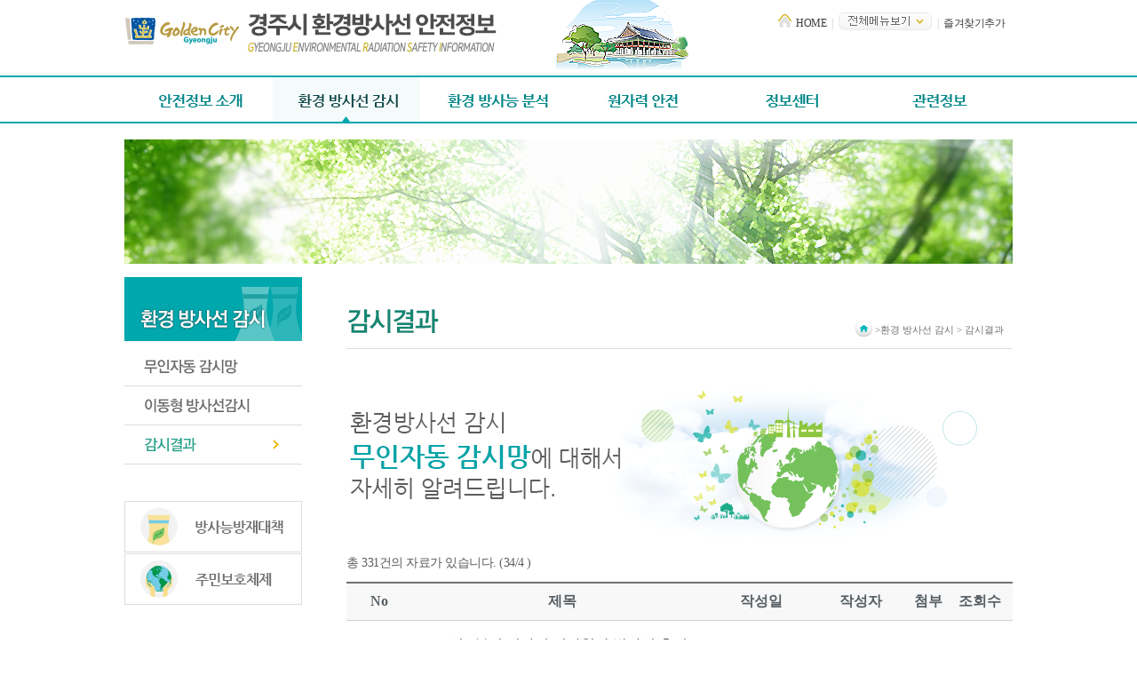

--- FILE ---
content_type: text/html; charset=EUC-KR
request_url: https://gersi.gyeongju.go.kr/ds2_4.html?db=board1&c=list&page=4&kind3=&SK=&SN=&idx=
body_size: 24215
content:
<script type="text/javascript">

if (document.location.protocol == 'http:') {

    //document.location.href = document.location.href.replace('http:', 'https:');

}

</script>
<!DOCTYPE html>
<html xmlns="http://www.w3.org/1999/xhtml" xml:lang="ko" lang="ko">
<head>
<meta http-equiv="Content-Type" content="text/html; charset=euc-kr" />
<meta name="keywords" content="">
<title>경주시 환경방사선 안전정보</title>
<!--[if IE 7]>
<link rel="stylesheet" href="system_ie7.css"/>
<![endif]-->
<!--[if !IE 7]><!-->
<link rel="stylesheet" href="system.css"/>
<!--<![endif]-->
<script type="text/javascript" src="/js/jquery-1.8.3.js"></script>
</head>


<!--noscript><div style="width:100%;height:100%;background-color:#fff;position: fixed;top: 0;left: 0;z-index: 99999;"><p style="width:100%;position: absolute;top: 50%;text-align: center;">스크립트를 해제하여 불펌하실 수 없습니다.</p></div></noscript>
</head>

<body oncontextmenu='return false' onselectstart='return false' ondragstart='return false'>
<noscript><div style="width:100%;height:100%;background-color:#fff;position: fixed;top: 0;left: 0;z-index: 99999;"><p style="width:100%;position: absolute;top: 50%;text-align: center;">스크립트를 해제하여 불펌하실 수 없습니다.</p></div></noscript -->
<!--바로가기-->
<div id="skipnavi">
	<div class="skip_access">
		<p class="hidden">경주시 환경방사선 안전정보 홈페이지 바로가기</p>
		<ul>
			<li><a href="#loc_contents">본문 바로가기</a></li>
			<li><a href="#navi_tab_link">주메뉴 바로가기</a></li>
			<li><a href="#left_menu_link">부메뉴 바로가기</a></li>
		</ul>
	</div>
</div>
<script type="text/javascript">
<!--







$(document).ready(function(e){
		var width = $(window).width();
		if (width<=1010){
			$(".allmenu_view").css("left","0px");
		}else if(width<=1300){
			$(".allmenu_view").css("left",$(window).width()/9+"px");
		}else{
			$(".allmenu_view").css("left",$(window).width()/4+"px");
		}


	$("#all_menu_view").toggle(
		function(e){
			$(".allmenu_view").slideDown();
		},
		function(e){
			$(".allmenu_view").slideUp();
		}	
	);


	$("#all_menu_close").click(function(e){
			$(".allmenu_view").slideUp();
			$("#log_zoom_in_btn").focus();
	});





});
function addFavorite(){
//var title = "Quick dictionary for Programmer - Qdic.kr";   
//var url = "http://qdic.kr";
var title = document.title; //현재 보고 있는 페이지의 Title
var url = location.href; //현재 보고 있는 페이지의 Url
if(window.sidebar && window.sidebar.addPanel){//firefox
window.sidebar.addPanel(title, url,"");
}
else if(window.opera && window.print){//opera
var elem = document.createElement('a'); 
elem.setAttribute('href',url); 
elem.setAttribute('title',title); 
elem.setAttribute('rel','sidebar'); 
elem.click();
}
else if(document.all){//msie
window.external.AddFavorite( url, title);
}
else{
alert("Ctrl + D 버튼을 눌러 추가해 주세요.");
return true;
}
}




//-->
</script>




<div id="top">
	<div id="logo"><a target="_self" href="/index.html"><img style="padding-top:3px;" src="ds_imgs/main/logo.png" alt="경주시 환경방사선 안전정보"  style="cursor:pointer;"/></a>
</div>
	<div id="top_banner">
			<script src="js/jquery.slides.min.js"></script>

  <div class="container">
    <div id="slides">
      <img src="ds_imgs/main/top_banner1.png" alt="로고 롤링이미지 1">
      <img src="ds_imgs/main/top_banner2.png" alt="로고 롤링이미지 2">
      <img src="ds_imgs/main/top_banner3.png" alt="로고 롤링이미지 3">
      <img src="ds_imgs/main/top_banner4.png" alt="로고 롤링이미지 4">
	  </div>
  </div>

  <script>
    $(function() {
      $('#slides').slidesjs({
		   pagination: {
			   active:false
		   },
        width: 162,
        height: 85,
        play: {
          active: false,
          auto: true,
          interval: 3000,
          swap: false
        }
      });
    });
  </script>	</div>
	<div id="sitemap">
		<ul>
			<li><img src="ds_imgs/main/top_home.png" alt="home" style="margin-right:3px;"><a href="index.html">HOME</a></li>
			<li style="color:#c3c3c3;">|</li>
			<li><a href="javascript:" id='all_menu_view'><img src="ds_imgs/main/top_sitemap.png" alt="메뉴전체보기"></a></li>
			<li><div class="allmenu_view"><div id="allmenu">
	<div class="all_bg">
		<div class="all_m">
			<ul>
				<li class="all_title"><a href="ds1_1.html">안전정보 소개</a></li>
				<li class="all_body">
					<p><a href="ds1_1.html">안전정보 소개</a></p>
					<p><a href="ds1_2.html">주요업무</a></p>
				</li>
			</ul>
		</div>
		<div class="all_m">
			<ul>
				<li class="all_title"><a href="ds2_1.html">환경 방사선 감시</a></li>
				<li class="all_body">
					<p><a href="ds2_2.html">- 무인자동 감시망</a></p>
					<p><a href="ds2_3.html">- 이동형 방사선감시</a></p>
					<p><a href="ds2_4.html">- 감시결과</a></p>
				</li>
			</ul>
		</div>
		<div class="all_m">
			<ul>
				<li class="all_title"><a href="ds3_1.html">환경 방사능 분석</a></li>
				<li class="all_body">
					<p><a href="ds3_1.html">- 분석체계도</a></p>
					<p><a href="ds3_2.html">- 분석방법</a></p>
					<p><a href="ds3_3.html">- 분석결과</a></p>
				</li>
			</ul>
		</div>
		<div class="all_m">
			<ul>
				<li class="all_title"><a href="ds4_1.html">원자력 안전</a></li>
				<li class="all_body">
					<p><a href="ds4_1.html">- 방사능 비상</a></p>
					<p><a href="ds4_2.html">- 방사능 방재대책</a></p>
					<p><a href="ds4_3.html">- 주민보호체제</a></p>
					<p><a href="ds4_4.html">- 주민행동요령</a></p>
					<p><a href="ds4_5.html">- 비상방송망</a></p>
					<p><a href="ds4_6.html">- 집결지</a></p>
					<p><a href="ds4_7.html">- 구호소</a></p>
					<p><a href="ds4_8.html">- 방호용품</a></p>
				</li>
			</ul>
		</div>
		
		<div class="all_m">
			<ul>
				<li class="all_title"><a href="ds5_1.html">정보센터</a></li>
				<li class="all_body">
					<p><a href="ds5_2.html">- 보도자료</a></p>
					<p><a href="ds5_3.html">- 공지사항</a></p>
					<p><a href="ds5_4.html">- 자료실</a></p>
				</li>
			</ul>
		</div>
		<div class="all_m">
			<ul>
				<li class="all_title"><a href="ds6_1.html">관련정보</a></li>
				<li class="all_body">
					<p><a href="ds6_1.html">- 관련기관 링크</a></p>
				</li>
			</ul>
		</div>
		<div align="right"><a href="javascript:" id="all_menu_close"><img src="ds_imgs/allmenu/close.png" alt="close"/></a></div>
	</div>
</div></div></li>
			<li style="color:#c3c3c3;">|</li>
			<li><a href="javascript:;" onclick="addFavorite()">즐겨찾기추가</a></li>
		</ul>
	</div>
</div>




<div id="top_navi">
	<div id="navi"><style>
#navi1 {float:left; padding-top:0px;}
#navi1 ul{padding:0px 0px 0px 0px; margin:0px; list-style:none;}
.naviT{text-align:center; height:70px; font-size:16px; font-weight:bold; font-family:'Malgun Gothic';  padding:0px; }
.naviT a:link,
.naviT a:visited,
.naviT a:active{color:#1e1e1e}/* 기본 a 태그 상태일 때 */
.naviT a:hover{color:#2e7aa5}/* a 태그 마우스 오버 할때*/
.sub{height:53px; padding: 0px 0px 0px 0px; position:absolute; top:139px; list-style-type:none; font-size:14px; font-weight:normal; z-index:100; }
.sub ul {width:auto;}
.sub li {padding:20px 40px 0 0;}
.sub li.on {background:url(ds_imgs/menu/m_t_bar.png) no-repeat;}
/*
.sub li{ float:left; width:90%; height:27px; font-family:"돋움", "seoul", "arial", "굴림"; text-align:left;}
.sub li a:link,
.sub li a:visited,
.sub li a:active {color:#fff; }	/* 기본 a 태그 상태일 때 */
/*
.sub li a:hover {color:red;}		/* a 태그 마우스 오버 할때*/
.navi {margin:0 auto; height:53; display:none; }
.navi ul li { font-family:'Malgun Gothic';  text-align:left; border-top:0px}

</style>
<script>
<!--
$(document).ready(function(e){
	$(".navi ul").css({'float':'left','height':'53px','font-family':"'Nanum Gothic','sans-serif'", 'text-align':'left','background':'#fff', 'border':'1px solid #d9d9d9'});
	$(".navi ul li a").hover(
		function (e){
			$(this).css("color","#3e9cde","background","url(ds_imgs/menu/m_t_bar.png)","font-weight","bold");
		},
		function (e){
			$(this).css("color","#636363","background","'url(ds_imgs/menu/m_t_bar.png)");
		}	
	);

	$("li[name^=naviTop]").hover(
		function (c){
			$("div.navi").hide();
			$(this).find("div.navi").show();

			$("li[name^=naviTop]").find("a").css("color","#636363");	// .마우스 아웃 할 때의 색상
			$(this).find("a[name^=topMenu]").css("color","#1e1e1e");	// .마우스 오버 할 때의 활성화 색상
		},
		function (c){
			$("div.navi").hide();
		}	
	);

	$("div.navi").hover(
		function (c){	
			
		},
		function (c){
			$("li[name^=naviTop]").find("a").css("color","#1e1e1e");	// .마우스 아웃 할 때의 색상
		//	$(this).hide();
		}	
	);

	//텝으로 대메뉴/서브메뉴 이동 시작
	$("li[name^=naviTop]").focusin(function () {
	//	$("div.navi").hide();
		$(this).find("div.navi").show();
		$("li[name^=naviTop]").find("a").css("color","#1e1e1e");	// .마우스 아웃 할 때의 색상
		$(this).find("a[name^=topMenu]").css("color","#1e1e1e");	// .마우스 오버 할 때의 활성화 색상.
	});
	$("li[name^=naviTop]").focusout(function () {
	//	$("div.navi").hide();
		$("div.navi").attr("style","display:none");
	});

	$("[id^='top_sub_on_over_']").hover(function(){
		var no = $(this).attr("id").split("_")[4]
		for(var i = 1 ; i<=23;i++){
			if(i==no){
				$("#top_sub_on_over_"+i).attr("class","on");
			}else{
				$("#top_sub_on_over_"+i).attr("class","");
			}
		}
	})


	$("[id^='top_on_ver_']").hover(function(){
		var no = $(this).attr("id").split("_")[3]
		
		function f_m(val){
			var m = "ds_imgs/menu/m_0"+val+".png";
			return m;
		}

		function f_m_v(val){
			var m_v = "ds_imgs/menu/m1_0"+val+".png";
			return m_v;
		}
		


		for(var i = 1 ; i<=6;i++){
			if(i==no){
				var m_v = f_m_v(i)
				$("#top_on_ver_"+i).attr("src",m_v);
			}else{
				var m = f_m(i)
				$("#top_on_ver_"+i).attr("src",m);
			}
		}
	})

	//텝으로 대메뉴/서브메뉴 이동 끝

	
});
//-->
</script>

<input type="hidden" name="top_select" value="2"/>
<div id="navi1">
<ul>
	<li name="naviTop" class="naviT">
		<a href="ds1_1.html" name="topMenu" id="navi_tab_link"><img src="ds_imgs/menu/m_01.png" alt="안정정보 소개" id="top_on_ver_1"/></a>
		<div class="navi">
			<ul class="sub"  style="padding-left:30px;">
				<li id="top_sub_on_over_1"><a href="ds1_1.html">안전정보 소개</a></li>
				<li id="top_sub_on_over_2"><a href="ds1_2.html">주요업무</a></li>
			</ul>
		</div>
	</li>
	<li name="naviTop" class="naviT">
		<a href="ds2_2.html" name="topMenu"><img src="ds_imgs/menu/m1_02.png" alt="환경 방사선 감시" id="top_on_ver_2"/></a>
		<div class="navi">
			<ul class="sub" style="padding-left:30px;">
			<!-- id="top_sub_on_over_5"><a href="ds2_1.html">감시체계</a></li>-->
				<li id="top_sub_on_over_6"><a href="ds2_2.html">무인자동 감시망</a></li>
				<li id="top_sub_on_over_7"><a href="ds2_3.html">이동형 방사선감시</a></li>
				<li id="top_sub_on_over_8"><a href="ds2_4.html">감시결과</a></li>
			</ul>
		</div>
	</li>
	<li name="naviTop" class="naviT">
		<a href="ds3_1.html" name="topMenu"><img src="ds_imgs/menu/m_03.png" alt="환경 방사능 분석" id="top_on_ver_3"/></a>
		<div class="navi">
			<ul class="sub" style="padding-left:30px;">
				<li id="top_sub_on_over_9"><a href="ds3_1.html">분석체계도</a></li>
				<li id="top_sub_on_over_10"><a href="ds3_2.html">분석방법</a></li>
				<li id="top_sub_on_over_11"><a href="ds3_3.html">분석결과</a></li>
				<!--<li id="top_sub_on_over_12"><a href="ds3_4.html">분석결과</a></li>-->
			</ul >
		</div>
	</li>
	<li name="naviTop" class="naviT">
		<a href="ds4_1.html" name="topMenu"><img src="ds_imgs/menu/m_04.png" alt="원자력 안전" id="top_on_ver_4"/></a>
		<div class="navi">
			<ul class="sub" style="padding-left:30px; margin-left:-352px;">
				<li id="top_sub_on_over_13"><a href="ds4_1.html">방사능 비상</a></li>
				<li id="top_sub_on_over_14"><a href="ds4_2.html">방사능 방재대책</a></li>
				<li id="top_sub_on_over_15"><a href="ds4_3.html">주민보호체제</a></li>
				<li id="top_sub_on_over_16"><a href="ds4_4.html">주민행동요령</a></li>
				<li id="top_sub_on_over_17"><a href="ds4_5.html">비상방송망</a></li>
				<li id="top_sub_on_over_18"><a href="ds4_6.html">집결지</a></li>
				<li id="top_sub_on_over_19"><a href="ds4_7.html">구호소</a></li>
				<li id="top_sub_on_over_20"><a href="ds4_8.html">방호용품</a></li>
			</ul>
		</div>
	</li>
	<li name="naviTop" class="naviT">
		<a href="ds5_2.html" name="topMenu"><img src="ds_imgs/menu/m_05.png" alt="정보센터" id="top_on_ver_5"/></a>
		<div class="navi" style="margin-left:-88px">
			<ul class="sub" style="padding-left:30px;">
				<!--<li id="top_sub_on_over_19"><a href="ds5_1.html">경주시 현황</a></li>-->
				<li id="top_sub_on_over_21"><a href="ds5_2.html">보도자료</a></li>
				<li id="top_sub_on_over_22"><a href="ds5_3.html">공지사항</a></li>
				<li id="top_sub_on_over_23"><a href="ds5_4.html">자료실</a></li>
			</ul>
		</div>
	</li>
	<li name="naviTop" class="naviT">
		<a href="ds6_1.html" name="topMenu"><img src="ds_imgs/menu/m_06.png" alt="관련정보" id="top_on_ver_6"/></a>
		<div class="navi" style="margin-left:1px">
			<ul class="sub" style="padding-left:30px;">
				<li id="top_sub_on_over_24"><a href="ds6_1.html">관련기관 링크</a></li>
			</ul>
		</div>
	</li>
</ul>
</div>

</div>
</div>
<div id="visual_sub"><div class="v_box">
<img src="ds_imgs/sub/v_02.png" alt=""/>
</div></div>
<div id="body_con">
	<div class="left"><!--좌측메뉴--><input type="hidden" id="ddamenuvalue" value="3" value2="">
<!-- 좌측 메뉴 고정 때문에 만듬.-->
<div class="leftTop"><img src="ds_imgs/leftmenu/m02.png" alt="교육과정"/></div>
<div class="leftText">
	<ul>
		<li><a href="ds2_2.html" id="left_menu_link"><img src="ds_imgs/leftmenu/s_2_2.png" border="0" id="s02" alt="무인자동 감시망" onfocus='this.blur();' style="cursor:pointer"></a></li>
		<li><a href="ds2_3.html"><img src="ds_imgs/leftmenu/s_2_3.png" border="0" id="s03" alt="이동형 방사선감시" onfocus='this.blur();' style="cursor:pointer"></a></li>
		<li><a href="ds2_4.html"><img src="ds_imgs/leftmenu/ss_2_4.png" border="0" id="s04" alt="감시결과" onfocus='this.blur();' style="cursor:pointer"></a></li>
	</ul>
</div>

<div class="leftfoot">
	<ul>
		<li><a href="ds4_2.html"><img src="ds_imgs/leftmenu/left_m_f1.png"></a></li>
		<li><a href="ds4_3.html"><img src="ds_imgs/leftmenu/left_m_f2.png"></a></li>
	</ul>
</div>
</div>
	<div class="body">
		<ul class="subtitle"><!--서브타이틀-->




<div align="left"><img src="ds_imgs/subtitle/s_2_4.png" class="png24"></div>
<div class="subtitle_text"><img src="ds_imgs/subtitle/ic_home.png" alt="home" style="margin-top:-3px;"/> >환경 방사선 감시 > 감시결과</div></ul>
		<ul class="body_contents" id="loc_contents"><!--서브내용--><p><img src="ds_imgs/sub/top2_1.png" alt=""/></p>

<script src='duri/bbs/skin/basic_tinymce4_1.7/library.js' type='text/javascript'></script>
	<style type='text/css'>

		INPUT.kstyle
		{
		padding:0 0 0 2; 
		background-color: FFFFFF;
		border-top-width: 1px;
		border-right-width: 1px;
		border-bottom-width: 1px;
		border-left-width: 1px;
		border-top-style: solid;
		border-right-style: solid;
		border-bottom-style: solid;
		border-left-style: solid;
		border-bottom-color:#c3d1da; 
		border-right-color: #c3d1da;	
		border-top-color:#c3d1da;	
		border-left-color:#c3d1da;	
		border-style:solid;	
		line-height:140%;
		}

		.line_color2 {
			background-color:#aabdca;
		}

	</style>
		<script type="text/javascript">
function agree_modify(val,no){
	location.href='/ds2_4.html?db=board1&c=list&amode=agree&page=4&SK=&SN=&kind3=&idx=&no='+no+'&vals='+val;
}

function FindBBS(){
	var Form = document.getElementById('FindForm');
	if(Form.SN.value==''){alert('검색어를 입력하세요');Form.SN.focus();return false;}
	Form.submit();
	return false;
}

function MultiAll(box){
	var Form = document.getElementById('MultiForm');
	var bname = Form.elements[box];
	var blength = bname.length;
	if(!blength){
		bname.checked == true ? bname.checked = false : bname.checked = true;
	}else{
		for( var i = 0; i < blength; i++) {
			bname[i].checked == true ? bname[i].checked = false : bname[i].checked = true;
		}
	}
}

function nosize_window2(url,win,w,h){
	Fw = window.open(url,win,'status=no,scrollbars=no,resizable=no,left=0,top=0,width='+w+',height='+h);
	Fw.focus();
} 
</script>
<p class="infoTxt">총 331건의 자료가 있습니다.  (34/4 )&nbsp;&nbsp;
</p>
<form method='post' name='MultiForm' id="MultiForm" >
<input type='hidden' name='db' value='board1' />
<input type='hidden' name='c' value='' />
<input type='hidden' name='page' value='1' />
<input type='hidden' name='kind3' value='' />
<input type='hidden' name='SK' value='' />
<input type='hidden' name='SN' value='' />
<input type='hidden' name='target' value='' />

<table class="board_list" border="0" summary="감시결과 게시판으로 글 번호, 제목, 작성일, 작성자, 조회수를 제공하고 있습니다.">
	<caption>의료원소식 목록</caption>
	<colgroup>
		<col width="10%"/>
		<col width="45%"/>
		<col width="15%"/>
		<col width="15%"/>
		<col width="5%"/>
		<col width="10%"/>
	</colgroup>
	<thead>
		<tr>
			<th scope="col">No</th>
			<th scope="col">제목</th>
			<th scope="col">작성일</th>
			<th scope="col">작성자</th>
			<th scope="col">첨부</th>
			<th scope="col" class="end">조회수</th>
		</tr>
	</thead>
	<tbody>	
	
	<tr>
		<td> 301</td>
		<td class="t1"><a href="/ds2_4.html?db=board1&no=310&c=view&page=4&SK=&SN=&kind3=&idx=" title="2021년 4분기 비파괴 검사현장 방사선 측정 결과(6일차)">2021년 4분기 비파괴 검사현장 방사선 측정 결과(6일차) </a></td>
		<td>2021-12-17</td>
		<td>관리자</td>	
		<td><img src='duri/bbs/skin/basic_tinymce4_1.7/icon/idown.png' alt='첨부파일' /></td>	
		<td>423</td>
	</tr>
	<tr>
		<td> 300</td>
		<td class="t1"><a href="/ds2_4.html?db=board1&no=309&c=view&page=4&SK=&SN=&kind3=&idx=" title="2021년 4분기 비파괴 검사현장 방사선 측정 결과(5일차)">2021년 4분기 비파괴 검사현장 방사선 측정 결과(5일차) </a></td>
		<td>2021-12-17</td>
		<td>관리자</td>	
		<td><img src='duri/bbs/skin/basic_tinymce4_1.7/icon/idown.png' alt='첨부파일' /></td>	
		<td>421</td>
	</tr>
	<tr>
		<td> 299</td>
		<td class="t1"><a href="/ds2_4.html?db=board1&no=308&c=view&page=4&SK=&SN=&kind3=&idx=" title="2021년 4분기 비파괴검사현장 방사선 측정결과(4일차)">2021년 4분기 비파괴검사현장 방사선 측정결과(4일차) </a></td>
		<td>2021-12-17</td>
		<td>관리자</td>	
		<td><img src='duri/bbs/skin/basic_tinymce4_1.7/icon/idown.png' alt='첨부파일' /></td>	
		<td>423</td>
	</tr>
	<tr>
		<td> 298</td>
		<td class="t1"><a href="/ds2_4.html?db=board1&no=307&c=view&page=4&SK=&SN=&kind3=&idx=" title="2021년 4분기 비파괴 검사현장 방사선 측정 결과(3일차)">2021년 4분기 비파괴 검사현장 방사선 측정 결과(3일차) </a></td>
		<td>2021-11-24</td>
		<td>관리자</td>	
		<td><img src='duri/bbs/skin/basic_tinymce4_1.7/icon/idown.png' alt='첨부파일' /></td>	
		<td>413</td>
	</tr>
	<tr>
		<td> 297</td>
		<td class="t1"><a href="/ds2_4.html?db=board1&no=306&c=view&page=4&SK=&SN=&kind3=&idx=" title="2021년 4분기 비파괴 검사현장 방사선 측정 결과(2일차)">2021년 4분기 비파괴 검사현장 방사선 측정 결과(2일차) </a></td>
		<td>2021-11-24</td>
		<td>관리자</td>	
		<td><img src='duri/bbs/skin/basic_tinymce4_1.7/icon/idown.png' alt='첨부파일' /></td>	
		<td>404</td>
	</tr>
	<tr>
		<td> 296</td>
		<td class="t1"><a href="/ds2_4.html?db=board1&no=305&c=view&page=4&SK=&SN=&kind3=&idx=" title="2021년 4분기 비파괴 검사현장 방사선 측정 결과(1일차)">2021년 4분기 비파괴 검사현장 방사선 측정 결과(1일차) </a></td>
		<td>2021-11-24</td>
		<td>관리자</td>	
		<td><img src='duri/bbs/skin/basic_tinymce4_1.7/icon/idown.png' alt='첨부파일' /></td>	
		<td>422</td>
	</tr>
	<tr>
		<td> 295</td>
		<td class="t1"><a href="/ds2_4.html?db=board1&no=304&c=view&page=4&SK=&SN=&kind3=&idx=" title="2021년 10월 월성원전 주변지역 방사선 측정결과">2021년 10월 월성원전 주변지역 방사선 측정결과 </a></td>
		<td>2021-11-24</td>
		<td>관리자</td>	
		<td><img src='duri/bbs/skin/basic_tinymce4_1.7/icon/idown.png' alt='첨부파일' /></td>	
		<td>416</td>
	</tr>
	<tr>
		<td> 294</td>
		<td class="t1"><a href="/ds2_4.html?db=board1&no=302&c=view&page=4&SK=&SN=&kind3=&idx=" title="2021년 9월 월성원전 주변지역 방사선 측정결과">2021년 9월 월성원전 주변지역 방사선 측정결과 </a></td>
		<td>2021-10-13</td>
		<td>관리자</td>	
		<td><img src='duri/bbs/skin/basic_tinymce4_1.7/icon/idown.png' alt='첨부파일' /></td>	
		<td>452</td>
	</tr>
	<tr>
		<td> 293</td>
		<td class="t1"><a href="/ds2_4.html?db=board1&no=301&c=view&page=4&SK=&SN=&kind3=&idx=" title="2021년 3분기 비파괴 검사현장 방사선 측정 결과(10일차)">2021년 3분기 비파괴 검사현장 방사선 측정 결과(10일차) </a></td>
		<td>2021-10-13</td>
		<td>관리자</td>	
		<td><img src='duri/bbs/skin/basic_tinymce4_1.7/icon/idown.png' alt='첨부파일' /></td>	
		<td>428</td>
	</tr>
	<tr>
		<td> 292</td>
		<td class="t1"><a href="/ds2_4.html?db=board1&no=300&c=view&page=4&SK=&SN=&kind3=&idx=" title="2021년 3분기 비파괴 검사현장 방사선 측정 결과(9일차)">2021년 3분기 비파괴 검사현장 방사선 측정 결과(9일차) </a></td>
		<td>2021-10-13</td>
		<td>관리자</td>	
		<td><img src='duri/bbs/skin/basic_tinymce4_1.7/icon/idown.png' alt='첨부파일' /></td>	
		<td>435</td>
	</tr>

	</tbody>
</table>

<center><a href='/ds2_4.html?db=board1&SK=&SN=&kind3=&idx=&page=1'>[1]</a>
<a href='/ds2_4.html?db=board1&SK=&SN=&kind3=&idx=&page=2'>[2]</a>
<a href='/ds2_4.html?db=board1&SK=&SN=&kind3=&idx=&page=3'>[3]</a>
<b style=color:#25778B><font color='red'><b>[4]</b></font></b>
<a href='/ds2_4.html?db=board1&SK=&SN=&kind3=&idx=&page=5'>[5]</a>
<a href='/ds2_4.html?db=board1&SK=&SN=&kind3=&idx=&page=6'>[6]</a>
<a href='/ds2_4.html?db=board1&SK=&SN=&kind3=&idx=&page=7'>[7]</a>
<a href='/ds2_4.html?db=board1&SK=&SN=&kind3=&idx=&page=8'>[8]</a>
<a href='/ds2_4.html?db=board1&SK=&SN=&kind3=&idx=&page=9'>[9]</a>
<a href='/ds2_4.html?db=board1&SK=&SN=&kind3=&idx=&page=10'>[10]</a>
<a href='/ds2_4.html?db=board1&SK=&SN=&kind3=&idx=&page=11'>[▶]</a>
<a href='/ds2_4.html?db=board1&SK=&SN=&kind3=&idx=&page=34'>[34]</a>
</center>

<div class="btnTxt2">
<script type="text/javascript">
<!--
function moveBBS2(){
	var tarDB =	document.all.movedb2.value;
	var Form	=	document.getElementById('MultiForm');
	var cv			=	'_multimove';	
	if(!tarDB){
		return false;
	}

	if(confirm('게시물을 이동 하시겠습니까?.')){
		Form.c.value			=	cv
		Form.target.value	=	tarDB;
	
		Form.submit();
		return true;
	}else{
		return false;
	}
}
//-->
</script>

	
	<ul class="btnlist">
		<li><a href='/ds2_4.html?db=board1&c=list&kind3=&idx=' title="글목록"><img src="duri/bbs/skin/basic_tinymce4_1.7/icon/btn_list.png" alt="글목록"/></a></li>
	</ul>


</div>
</form>

<form name='FindForm' method='post' id="FindForm">
<input type='hidden' name='db' value='board1' />
<input type='hidden' name='c' value='list' />
<input type='hidden' name='page' value='1' />
<input type='hidden' name='kind3' value='' />

<div class="searchB">
	<div class="searchC">
		<ul>
			<li><label for="SK" style="display:none">검색구분</label><select name=SK  >
<option value='subj' >제목</option>
<option value='content' >내용</option>
</select></li>		
			<li><label for="kstyle" style="display:none">검색입력</label><input type='text' id='kstyle' name="SN" style='width:110;height:20;ime-mode:active' value='' title="sk값"/></li>
			<li><img src="duri/bbs/skin/basic_tinymce4_1.7/icon/search.png" alt="검색"  onclick='return FindBBS();'/></li>
		</ul>
	</div>
</div>
</form></ul>
	</div>
	<div class="top_go"></div>
</div>

<div id="footer">
	<div class="copyright">
		<p style="width:380px; float:left; margin-top:20px;"><img src="ds_imgs/main/foot_logo.png" alt="경주 하단 로고"></p>
		<p style="width:600px; float:left; margin:26px 0 0 20px; font-size:13px;">주소 : (우)780-701 경북 경주시 양정로 260(동천동) | 전화번호 : (054)760-7990 ∼ 7992 | 팩스 : (054)760-7488 <br>COPYRIGHT(C) 2015 GYEONGJU CITY. ALL RIGHTS RESERVED.</p>
	</div>

<div style="width:100%; background:#84bcbe; float:left; margin-top:20px;">
</div>


	

</div>

</body>
</html>

--- FILE ---
content_type: text/css
request_url: https://gersi.gyeongju.go.kr/system.css
body_size: 43494
content:
a:link{color: #3c3c3c;text-decoration:none;}
a:visited{color: #3c3c3c;text-decoration:none;}
a:active{color: #3c3c3c;text-decoration:none;}
a:hover{color: #3c3c3c;text-decoration:underline;}
body,div,ul,li,dl,dt,dd,ol,p,h1,h2,h3,h4,h5,h6,form{margin:0; padding:0; font-family:Dotum}
html{ overflow-y:scroll;}
body{ font-family: 'Malgun Gothic','Dotum'; font-size:12px; height:100%}
ul,ol,dl{list-style:none}
li{float:left}
img{border:0; vertical-align:top;}
ul{list-style:none; padding:0; margin:0}
.inputbox {background-color:#fff; border:black 1px solid; color:#555555; font-size:12px}
input{background-color:#fff; border:1px solid #fff; color:#555555; font-size:12px;height:23px; font-family: 'Malgun Gothic','Dotum'; }
textarea{background-color:#fff; border:1px solid #fff; color:#555555; font-size:12px;height:25px;}
input[type="checkbox"] { vertical-align:middle; }
/*템플릿 구간*/
h1{color:#333; font-family: 'Malgun Gothic','Dotum'; font-size:20px; line-height:16px; font-weight:bold; letter-spacing:-1px; padding:0 10px 0 20px; margin-bottom:28px;  background:url(ds_imgs/sub/sub_tit.png) no-repeat 0 0; }

h2{font-size:16px; color:#00a9ae; font-family: 'Malgun Gothic','Dotum'; font-style:normal; font-weight:bold;  background:url(ds_imgs/template/icon.png); padding:20px 0 10px 0px;}
h3{font-size:14px; color:#323232; font-family: 'Malgun Gothic','Dotum'; font-style:normal; font-weight:normal;  background:url(ds_imgs/template/dot.png); padding:0 0 0px 0px}
h4{font-family: 'Malgun Gothic','Dotum'; font-style:normal;  font-size:12px; color:#5c5c5c; font-weight:normal; padding:0 0 5px 20px}
h5{}
h6{}
p{margin:0; padding:0; font-family: 'Malgun Gothic','Dotum';  font-style:normal;  font-size:14px; text-align:left; line-height:160%; color:#5c5c5c; letter-spacing:-0.5px;}

p.line{color:#333; font-family: 'Malgun Gothic','Dotum'; font-size:14px; height:22px; line-height:14px; letter-spacing:-1px; padding:0px 10px 0 12px; background:url(ds_imgs/sub/sub_line.png) no-repeat 0 0; }

.text_box{background:#f6f6f6; border:1px solid #e2e2e2; padding:20px; margin:0 auto; width:690px; margin-top:10px; margin-bottom:10px}



.normal{font-weight:normal; font-size:16px}


.hidden {display:none}

#section_center {float:left;width:246px;height:175px;border: #dcdcdc 1px solid;}
#scroll_banner_box {position:relative;height:176px;}
#scroll_banner_box .num {z-index:1}
#scroll_banner_box .num:after {content:"";clear:both;display:block;}
#scroll_banner_box .num li {float:left;}
#scroll_banner_box .num .banner {position:absolute;top:0px;left:0; padding:0; margin:0}
#navi_top_won1{position:absolute;z-index:15;}
#navi_top_won2{position:absolute;z-index:14;}
#navi_top_won3{position:absolute;z-index:13;}
#navi_top_won4{position:absolute;z-index:12;}
#section_center .btn_rolling_stop {position:absolute; z-index:10; }
#scroll_banner_box .num li{position:absolute}


/*기본 틀 CSS*/
#top{width:1000px; margin:0 auto;}
#top_navi{width:100%;  background:#fff; border-top:2px solid #00a7ac;  border-bottom:2px solid #00a7ac;  height:50px; clear:both}
#logo{float:left; width:480px;}
#sitemap {float:right; margin-top:14px; letter-spacing:-0.5px; line-height:20px;}
#sitemap ul li {float:left; padding:0 3px; line-height:24px;}
#logo_r{float:right; width:500px}
#top_banner {float:left;}
#navi{width:1000px; margin:0 auto; padding:0;}

#visual{width:100%; height:315px;}
#visual div.v_box {height:272px; width:1000px; margin:0 auto; clear:both}
#visual_sub {width:100%; height:140px; float:left;}
#visual_sub div.v_box {height:140px; width:1000px; margin:0 auto; clear:both}


.map_wrap {width:700px; height:284px; float:left; background:#f7f3ed; margin-top:26px;}
.map_data {position:absolute; width:270px;height:284px;z-index:10;background:url('ds_imgs/main/map_data_bg.png') no-repeat 0 0; }
.top {width:270px; height:220px; float:left;}
.bottom {height:64px; margin:2px 0 0 18px; float:left;}
.map_info {position:absolute; width:344px; height:69px; z-index:10; padding-left:356px;}

.map_right {width:276px; height:284px; float:left;  background:url('ds_imgs/main/map_right_bg.png') no-repeat 0 0; margin-top:26px; margin-left:24px;}
.map_right ul {margin-top:25px; margin-left:24px;}
.map_right ul li {margin-top:21px;}



#contents{height:140px; width:1000px; clear:both;  margin:0 auto; padding-top:26px;}
#contents ul li.left{height:140px; width:300px;}
#contents ul li.center{height:140px; width:400px;}
#contents ul li.right{height:140px; width:280px;   margin-left:20px;}


.boardTab{float:left}
.boardTab h2{padding:0; margin:0; background:none}






#content_b {width:1000px; height:160px; margin:0 auto;}
#content_b .left2{ float:left; width:276px; height:137px; border:solid 1px #d1d1d1; margin-right:21px;}
#content_b .left2 ul li {float:left;}
#content_b .center2{float:left; width:400px; height:137px; border:solid 1px #d1d1d1;  margin-right:21px;}
#content_b .right2{float:left; width:276px; height:137px; border:solid 1px #d1d1d1;}

/*환경방사선감시*/
.txtbox_s2 {border:1px solid #eee; padding:20px;}



.board_title{width:311px; height:31px;}
.board_title li {float:left;}
.board_title li.btn {float:right;padding-right:17px}
.board_box{width:311px; height:100px;  padding:25px 6px 0px 0px; clear:both}
.b_text{width:210px; background:url(ds_imgs/main/dot.png); padding-left:7px; color:#515151; clear:both; height:22px; font-family: 'Malgun Gothic','Dotum';}
.b_data{width:70px; color:#a2a2a2; font-size:11px;padding-right:15px;margin-top:3px;font-family: 'Malgun Gothic','Dotum'; }
.gallery_box {margin-top:10px;height:140px; width:643px;}
.gallery_box li.g_img {float:left;margin-top:22px;}
.gallery_box li.g_img div.g_box {width:118px; margin-right:50px;}
.gallery_box li.g_img div.g_box li.g_txt {text-align:center; width:118px;font-family: 'Malgun Gothic','Dotum'; padding-top:10px; }
.gallery_box li.g_img div.g_box_e {width:118px; }
.gallery_box li.g_img div.g_box_e li.g_txt {text-align:center; width:118px;font-family: 'Malgun Gothic','Dotum'; padding-top:10px; }

.banner{z-index:1; width:493px; height:149px; border:1px solid #e5e5e5; left:0; top:0; position:relative;}
.ba_icon{z-index:2; position:absolute; width:480px; padding-top:15px}
.ba_rolling_icon{margin:0 auto; clear:both; float:right}
.ba_rolling_icon ul li{float:left; width:15px; text-align:center}

#sitelogo{height:64px; width:1000px; margin:0 auto; border:1px solid #e4e4e4; clear:both}

#page_navi {width:100%; background:#eff1f2; height:37px; clear:both;}
#page_navi div.page_box {height:37px;width:1000px; margin:0 auto; clear:both}
#page_navi div.page_box div.txt {width:300px;text-align:right; float:right;font-family: 'Malgun Gothic','Dotum'; padding-top:5px; margin-top:5px; color:#333;}

#foot_banner {background:#fff; border:1px solid #d1d1d1; margin:0 auto; width:1000px; height:60px; margin-bottom:30px;}
#footer{clear:both; width:100%; background:#f5f5f5; height:105px;}

.slide-wrap ul li {}


#copyright1{margin:0 auto; width:100%; height:54px; clear:both; background:#575757; }
#copyright2{margin:0 auto; width:100%; height:108px; clear:both; background:#7f8286}
#copyright3{margin:0 auto; width:100%; height:54px; clear:both; background:#4184d4; }
#copyright3 div{width:100%;text-align:center;margin:0 atuo;font-size:30px;font-weight:bold;color:#fff;letter-spacing:-1px;padding-top:15px;}
.copyright {margin:0 auto; width:1000px; height:auto;} 
.logo_copy{float:left}
.copyText{float:left; padding:25px 0px;}
.copyText p {font-family: "Nanum Gothic", sans-serif;color:#fff;font-size:12px; letter-spacing:-0.5px;}

/*마이페이지*/
.login_box {width:785px;}
.login_box .txtareabox {border:1px solid #cecece; background:#e4e4e4; color:#333;padding:20px; width:100%; font-size:12px;}
.loginbox_s {width:637px; height:100px; padding:20px 70px; border:4px solid #dfdfdf;}
.loginbox_s ul {clear:both; padding-top:10px;}
.loginbox_s li.txt {float:left; font-size:18px; color:#333; font-family: "Nanum Gothic", sans-serif;font-style:normal; font-weight:bold; padding-right:20px; letter-spacing:-1px; width:100px; margin-top:3px;}
.loginbox_s li.txt_s {float:left; font-size:18px; color:#333; font-family: "Nanum Gothic", sans-serif;font-style:normal; font-weight:normal; padding-right:20px; letter-spacing:-1px; width:10px; margin-top:3px;}
.loginbox_s li.input {float:left;border:1px solid #e7e7e7;width:155px;height:30px;}
.loginbox_s li.input_l {float:left;border:1px solid #e7e7e7;width:200px;height:30px;}
.loginbox_s li {float:left;padding-left:10px; }
.login_box div.joinbox {width:725px; height:800px; padding:20px 30px; border:1px solid #dfdfdf;}
.login_box div.joinbox ul {clear:both; padding-top:10px;}
.login_box div.joinbox li.txt {float:left; font-size:16px; color:#333; font-family: "Nanum Gothic", sans-serif;font-style:normal; font-weight:bold; padding-right:20px; letter-spacing:-1px; width:120px; margin-top:5px;}
.login_box div.joinbox li.input {float:left;border:1px solid #e7e7e7;width:200px;height:30px;}
.login_box div.joinbox li.input_ad{float:left;border:1px solid #e7e7e7;width:450px;height:30px;}
.login_box div.joinbox li.input_txtarea {float:left;border:1px solid #e7e7e7;width:550px;height:200px;}
.login_box div.joinbox li.input_s {float:left;border:1px solid #e7e7e7;width:69px;height:30px;}
.login_box div.joinbox li {float:left;padding-left:5px; }
.login_box div.joinbox li p {float:left;font-size:14px; line-height:250%; padding-right:10px;}

.find_box {width:785px; margin:30px 0px;}
.find_box_l {float:left;width:320px; height:260px; padding:20px 30px; border:1px solid #dfdfdf; }
.find_box_l ul {clear:both; padding-top:10px;}
.find_box_l li.txt {float:left; font-size:13px; color:#333; font-family: "Nanum Gothic", sans-serif;font-style:normal; font-weight:bold; padding-right:20px; letter-spacing:-1px; width:50px;margin-top:6px;}
.find_box_l li.input {float:left;border:1px solid #e7e7e7;width:155px;height:30px; padding-left:5px;}
.find_box_l li.input_l {float:left;border:1px solid #e7e7e7;width:240px;height:30px; padding-left:5px;}
.find_box_l li.input_s {float:left;border:1px solid #e7e7e7;width:45px;height:30px; padding-left:5px;}
.find_box_l li.txt_s {float:left; font-size:13px; color:#333; font-family: "Nanum Gothic", sans-serif;font-style:normal; font-weight:bold; padding:0 5px; letter-spacing:-1px; width:5px; margin-top:6px;}
.find_box_r {float:right;width:320px; height:260px; padding:20px 30px; border:1px solid #dfdfdf;}
.find_box_r ul {clear:both; padding-top:10px;}
.find_box_r li.txt {float:left; font-size:13px; color:#333; font-family: "Nanum Gothic", sans-serif;font-style:normal; font-weight:bold; padding-right:20px; letter-spacing:-1px; width:50px; margin-top:6px;}
.find_box_r li.txt_s {float:left; font-size:13px; color:#333; font-family: "Nanum Gothic", sans-serif;font-style:normal; font-weight:bold; padding:0 5px; letter-spacing:-1px; width:5px; margin-top:6px;}
.find_box_r li.input {float:left;border:1px solid #e7e7e7;width:155px;height:30px; padding-left:5px;}
.find_box_r li.input_s {float:left;border:1px solid #e7e7e7;width:45px;height:30px; padding-left:5px;}
.find_box_r li.input_l {float:left;border:1px solid #e7e7e7;width:240px;height:30px; padding-left:5px;}
.find_box_l_btn {float:left;clear:both;  width:380px; margin-top:20px;}
.find_box_r_btn {float:right;clear:both;  width:380px; margin-top:-60px;}

.btn_join {width:345px; float:left; text-align:center; height:60px;font-family: "Nanum Gothic", sans-serif; font-size:18px;color:#fff;background:#3e9cde; line-height:350%; margin-left:220px;}
.btn_yes {width:250px; float:left; text-align:center; height:60px;font-family: "Nanum Gothic", sans-serif; font-size:18px;color:#fff;background:#3e9cde; line-height:350%;}
.btn_yes a:link,
.btn_yes a:visited,
.btn_yes a:active,
.btn_yes a:hover {color:#fff;}
.btn_yes_r {width:250px; float:right; text-align:center; height:60px;font-family: "Nanum Gothic", sans-serif; font-size:18px;color:#fff;background:#3e9cde; line-height:350%;}
.btn_yes_r a:link,
.btn_yes_r a:visited,
.btn_yes_r a:active,
.btn_yes_r a:hover {color:#fff;}
.btn_yes_s {width:150px; float:left; text-align:center; height:40px;font-family: "Nanum Gothic", sans-serif; font-size:14px;color:#fff;background:#3e9cde; line-height:300%;margin:30px 10px 0 0 ;}
.btn_yes_s a:link,
.btn_yes_s a:visited,
.btn_yes_s a:active,
.btn_yes_s a:hover {color:#fff;}
.btn_no {width:250px; float:right; text-align:center; height:60px;font-family: "Nanum Gothic", sans-serif;font-size:18px;color:#333;background:#fff; line-height:350%; border:1px solid #dfdfdf; }
.btn_no a:link,
.btn_no a:visited,
.btn_no a:active,
.btn_no a:hover {color:#333;}
.btn_no_s {width:150px; float:left; text-align:center; height:40px;font-family: "Nanum Gothic", sans-serif;font-size:14px;color:#333;background:#f3f3f3; line-height:300%;border:1px solid #dfdfdf;margin:30px 0px 0 0 ;}
.btn_no_s a:link,
.btn_no_s a:visited,
.btn_no_s a:active,
.btn_no_s a:hover {color:#333;}

.btn_yangdo {padding:5px; text-align:center;font-family: 'Malgun Gothic','Dotum'; background:#106fc8; color:#fff;font-size:12px; }
.btn_yangdo a:link,
.btn_yangdo a:visited,
.btn_yangdo a:active,
.btn_yangdo a:hover {color:#fff; text-decoration:none;}
.btn_yangdoing {padding:5px;font-family: 'Malgun Gothic','Dotum'; background:#ff4a12; color:#fff;font-size:12px;}
.btn_yangdoing a:link,
.btn_yangdoing a:visited,
.btn_yangdoing a:active,
.btn_yangdoing a:hover {color:#fff;}
.btn_end {padding:5px;font-family: 'Malgun Gothic','Dotum'; background:#9f9f9f; color:#fff;font-size:12px;}
.btn_end a:link,
.btn_end a:visited,
.btn_end a:active,
.btn_end a:hover {color:#fff;}

.inputbox { font-size:14px;ime-mode:inactive;margin-top:6px;margin-left:-5px; height:20px;width:100%;border:1px solid #fff; color:#333; font-family: "Nanum Gothic", sans-serif;}
.inputbox_txtarea { font-size:14px;ime-mode:inactive;margin-top:6px;margin-left:-5px; height:180px;width:99%;border:1px solid #fff; color:#333;}



/*서브디자인공란부분*/
#back{background:#f7f7f7; border-top:1px solid #f4f4f4; height:5px; clear:both}
#body_con{width:1000px; margin:0 auto; clear:both}
.top_go {clear: both; text-align: right; padding-top: 50px;}
.left {width: 200px; float: left;}
.s_sub{background:#f2f2f2; padding:10px 0 5px 20px; width:182px; border:1px solid #e2e2e2; border-top:0px}
.font {color:#787878; height:22px; font-size:11px;  letter-spacing:-0.5px;}
.font a:link,
.font a:visited,
.font a:active{color:#787878}/* 기본 a 태그 상태일 때 */
.font a:hover{color:#3e3e3e; text-decoration: underline;}/* a 태그 마우스 오버 할대*/
#body_con div.body {width: 750px; padding: 0 0 0 50px; float: left; text-align: left; }
.subtitle {height: 40px; width: 750px; text-align: left; padding: 0 0 5px 0; margin-top:50px; border-bottom:1px solid #dbdbdb; }
.subtitle div.mapping {color: #999898; font-family: arial; padding-left: 9px; height: 25px; padding-top:23px}
.subtitle div.img{padding-top:10px}
.subtitle_text{float:right; color:#717171; margin:-12px 10px 0 0; font-size:11px; font-family:Dotum}


.body_contents{width:750px;padding:40px 0 0 0; }

/*서브페이지*/
.sub_con { width:750px; float:left;}
.s1_2_1 {float:left; width:750px;}
.s1_2_1 p.box {font-size:20px; line-height:10px; font-weight:bold; letter-spacing:-1px;}
.s1_2_1 ul {border:1px solid #cbcbcb; height:47px; width:600px; padding:15px;}
.s1_2_1 ul li{float:left; line-height:30px; font-size:15px; letter-spacing:-1px;}

.s1_2_2 {float:left; width:750px; margin-top:40px;}

.s1_2_3 {float:left; width:750px; margin-top:40px;}

.s3_1_2 ul li {float:left; width:100%;}

.s3_2_1 ul li {float:left; width:100%;}

.intro_teach {width:760px; clear:both;}
.intro_teach div.teach_img {float:left; width:257px; padding-right:20px;}
.intro_teach div.teach_txt {float:left; width:500px; }
.intro_teach div.teach_txt p {background:url(ds_imgs/page/ic_bg.png) no-repeat; padding-left:20px; clear:both;}
.dot_line {height:12px; background:url(ds_imgs/page/dot_bg.png) no-repeat; clear:both; }


.logo_link ul li {float:left; width:350px; height:60px; margin:5px 10px; border:1px solid #eee; text-align:center;}



/*테이블구간*/
caption.caption {display: none;}
.table_con {clear: both; table-layout: fixed; border-collapse: collapse; border: 0; border-spacing: 0; border-top: 2px solid #b7b7b7;  color:#595959; text-align:center; font-family: "Nanum Gothic", sans-serif;}
.table_con thead th.cell {padding:7px; border:none; background-color: #F7F7F7;  color:#595959; font-size:14px}
.table_con thead td.cell {border: 0; padding:10px 10px; background-color: white; border-top: 1px solid #D8D8D8;  border-bottom: 1px solid #D8D8D8;color:#595959; text-align:left; font-size:14px}
.table_con tbody td.cell {border: 0; padding:10px 10px; background-color: white; color:#595959; font-size:14px}

.table_con2 {clear: both; table-layout: fixed; border-collapse: collapse; border: 0; border-spacing: 0; border-top: 2px solid #b7b7b7;  color:#595959; text-align:center; font-family: "Nanum Gothic", sans-serif;}
.table_con2 thead th.cell {padding:7px; border:none; background-color: #F7F7F7;  border: 1px solid #D8D8D8; color:#595959; font-size:14px}
.table_con2 thead td.cell {border: 0; padding:10px 10px; background-color: white; border: 1px solid #D8D8D8;  border-bottom: 1px solid #D8D8D8;color:#595959; text-align:left; font-size:14px}
.table_con2 tbody td.cell {border: 0; padding:10px 10px; background-color: white; color:#595959; font-size:14px}


.table_con3 {clear: both; table-layout: fixed; border-collapse: collapse; border: 0; border-spacing: 0; border-top: 2px solid #b7b7b7;  color:#595959; text-align:center; font-family: "Nanum Gothic", sans-serif;}
.table_con3 thead th.cell {padding:7px; border:none; background-color: #F7F7F7;  color:#595959; text-align:center; font-size:14px}
.table_con3 thead td.cell {border: 0; padding:10px 10px; background-color: white; border-top: 1px solid #D8D8D8;  border-bottom: 1px solid #D8D8D8;color:#595959; text-align:left; text-align:center; font-size:14px}
.table_con3 tbody td.cell {border: 0; padding:10px 10px; background-color: white; color:#595959; text-align:center; font-size:14px}


.table_con4 {clear: both; table-layout: fixed; border-collapse: collapse; word-break:keep-all; border: 0; border-spacing: 0; border-top: 2px solid #00a0a5; border-left:2px solid #fff; border-right:2px solid #fff; color:#595959; text-align:center; font-family: "Nanum Gothic", sans-serif;}
.table_con4 thead th.cell {padding:7px; border:none; background-color: #F7F7F7;  border: 1px solid #D8D8D8; color:#595959; font-size:14px; text-align:center; }
.table_con4 thead td.cell {border: 0; padding:10px 10px; background-color: white; border: 1px solid #D8D8D8;  border-bottom: 1px solid #D8D8D8;color:#595959; text-align:left; font-size:14px; text-align:center; }
.table_con4 thead td.cell_tl {border: 0; padding:10px 10px 10px 20px; background-color: white; border: 1px solid #D8D8D8;  border-bottom: 1px solid #D8D8D8;color:#595959; text-align:left; font-size:14px; text-align:left; }
.table_con4 tbody td.cell {border: 0; padding:10px 10px; background-color: white; color:#595959; font-size:14px; text-align:center; }
.table_con4 tbody th.cell {padding:7px; border:none; background-color: #F7F7F7;  border: 1px solid #D8D8D8; color:#595959; font-size:14px; text-align:center; }
.table_con4 tbody td.cell {border: 0; padding:10px 10px; background-color: white; border: 1px solid #D8D8D8;  border-bottom: 1px solid #D8D8D8;color:#595959; text-align:left; font-size:14px; text-align:center; }
.table_con4 tbody th.cell_kor {padding:7px; border:none; background-color: #00a0a5;  border: 1px solid #D8D8D8; color:#ffffff; font-size:14px; text-align:center; }
.table_con4 tbody td.cell_kor {border: 0; padding:10px 10px; background-color: #00a0a5; border: 1px solid #D8D8D8;  border-bottom: 1px solid #D8D8D8;color:#ffffff; text-align:left; font-size:14px; text-align:center; font-weight:bold;}

.table_con5 {clear: both; table-layout: fixed; border-collapse: collapse; border: 0; border-spacing: 0; border-top: 2px solid #00a0a5; border-left:2px solid #fff; border-right:2px solid #fff; color:#595959; text-align:center; font-family: "Nanum Gothic", sans-serif;}
.table_con5 thead th.cell {padding:5px; border:none; background-color: #F7F7F7;  border: 1px solid #D8D8D8; color:#595959; font-size:14px; text-align:center; }
.table_con5 thead td.cell {border: 0; padding:5px 10px; background-color: white; border: 1px solid #D8D8D8;  border-bottom: 1px solid #D8D8D8;color:#595959; text-align:left; font-size:14px; text-align:center; }
.table_con5 tbody td.cell {border: 0; padding:5px 10px; background-color: white; color:#595959; font-size:14px; text-align:center; }


.tbcon {clear: both; table-layout: fixed; border-collapse: collapse; border: 0; border-spacing: 0; border-top: 2px solid #00a0a5; border-left:2px solid #fff; border-right:2px solid #fff; color:#595959; text-align:center; font-family: "Nanum Gothic", sans-serif;}
.tbcon th{padding:7px; border:none; background-color: #F7F7F7;  border: 1px solid #D8D8D8; border-right:none;  color:#595959; font-size:14px; text-align:center; }
.tbcon th:first-child{border-left: none; }
.tbcon td{border: 0; padding:10px 10px; background-color: white; border: 1px solid #D8D8D8;  border-right:none; color:#595959; text-align:left; font-size:14px; text-align:center; }
.tbcon td:first-child{border-left: none; }
.tbcon .t_left{border-left: 1px solid #D8D8D8;}


caption.caption {display: none;}
.edu_tb2 {margin-top:10px; width:1044px; border-collapse: collapse;}
.edu_tb2 tbody th.cell {padding:7px; border: 1px solid #fff; background-color: #e9edef;  color:#333;font-size:13px;font-family: 'Malgun Gothic','Dotum'; height:30px;}
.edu_tb2 tbody th.cell_l {text-align:left;padding:7px; border: 1px solid #fff; background-color: #e9edef; font-size:13px; color:#333;font-family: 'Malgun Gothic','Dotum'; height:30px;}
.edu_tb2 tbody th{padding:7px; border: 1px solid #fff; background-color: #3e9cde; color:#fff;font-family: 'Malgun Gothic','Dotum'; height:30px;font-size:15px; text-align:center;}
.edu_tb2 tbody td{font-size:14px;letter-spacing: -0.5px;border: 1px solid #fff;text-align: center; color:#666666; padding: 6px 15px;font-family: 'Malgun Gothic','Dotum'; height:30px;}
.edu_tb2 tbody td.cell{font-size:14px;letter-spacing: -0.5px;border: 1px solid #fff;text-align: center; color:#666666; padding: 10px 15px; border-bottom:1px solid #d5d5d5;font-family: 'Malgun Gothic','Dotum'; height:30px;}
.edu_tb2 tbody td.cell_l{font-size:13px;letter-spacing: -0.5px;border: 1px solid #fff;text-align: left; color:#666666; padding: 10px 7px 30px 7px; border-bottom:1px solid #d5d5d5;font-family: 'Malgun Gothic','Dotum'; height:30px;}


/*게시판*/
.board_list{width:100%; border:0; border-collapse:collapse; }
caption{width:0; height:0; font-size:0; line-height:0; overflow:hidden; visibility:hidden; z-index:-1;}
.board_list th{padding:10px 0 10px 0; border-bottom:1px solid #d0d0d0; border-top:2px solid #727272; text-align:center; color:#565e63; background:#f8f8f8}
.board_list td{padding:9px 10px 9px 10px; border-bottom:1px solid #e0e6ea; text-align:center; background:#fff; color: #767676;}
.board_list td.t1{text-align:left;}
.board_list tr:first-child td{padding-top:17px}
.infoTxt{padding:10px 0 10px 0}

.pageinate{text-align:center; margin-top:30px}
.pageinate a.p_btn{padding:0px 3px 0 3px; background:none}
.pageinate a{margin-right:-6px; padding:10px 10px 2px 11px; color:#333; text-decoration:none; line-height:normal; font:11px Tahoma, Serif;}
.pageinate a:link,
.pageinate a:visited,
.pageinate a:active{color: #333; text-decoration:none;}
.pageinate a:hover{color: #333; text-decoration: underline;}
.pageinate strong{margin-right:-6px; padding:10px 10px 2px 11px; color:black; font-weight:bold; text-decoration: underline; font-size:11px; font-family:Tahoma, Serif;}

.searchB {background: #f1f1f1; padding: 20px; height: 25px; border: 1px solid #dedede; clear: both; margin-top: 30px;}
.searchC {margin: 0 auto; width: 350px;}
.searchC ul li {padding: 0 2px 0 2px; height: 22px;}
.kstyle{padding:1px 0 0 0; height:19px; border:1px solid #cdcdcd}
.sub_combo{padding:1px 0 0 0; height:22px}

.board_view{width:100%; border:0; border-collapse:collapse;}
.board_view th{padding:13px 10px 13px 10px; border-bottom:1px solid #b9b9b9; text-align:center; color:#484848; font-family:dotum}
.t1{text-align:left;}
.board_view td{padding:13px 10px 13px 15px; border-bottom:1px solid #b9b9b9; background:none; color:#484848}
.board_view td.bTitle{padding:11px 0 10px 0; font-weight:bold; color:#484848; font-size:1.2em; border-bottom:1px solid #e7e7e7; border-top:2px solid #727272; text-align:center}
.board_view td.view_txt{text-align:left; padding:20px 0 40px 0; border:none}
.btnSet{clear:both; margin-top:10px; height:40px}
.btnSet ul li{padding-right:5px}

.btnTxt{clear:both; margin-top:30px; height:30px}
.btnTxt ul li{padding-right:5px}

.btnTxt2{clear:both; margin-top:30px; padding-bottom:5px; border-top:1px solid #e7e7e7; padding-top:20px}
.btnTxt2 ul li{padding-right:5px}
.boxReply{background:#f1f1f1; border:1px solid #dedede; padding:10px;}

.inTxt{border:1px solid #cdcdcd;}
.btnlist{float:right}
.view_mov_list{width:785px;height:80px; clear:both; float:right}
.view_mov_list dt.next{background-image:url(ds_imgs/board/arrow.png); color:#5a5d5f; font-weight:bold; height:14px; width:65px}
.view_mov_list dt.next2{background-image:url(ds_imgs/board/arrow2.png); color:#5a5d5f; font-weight:bold; height:14px; width:65px}
.view_mov_list dt{float:left; width:50px; padding:12px 0 10px 25px; border-bottom:1px solid #e8e8e8}
.view_mov_list dd{float:left; padding:12px 0 10px 0px; width:642px; margin:0; border-bottom:1px solid #e8e8e8; display:block; }


/*이미지게시판*/
.board_photo{width:100%; border:0; border-collapse:collapse; border-bottom:1px solid #efefef}
.board_photo td{text-align:center}
.board_photo p.img_photo img {padding:4px; border: 1px solid #dbdbdb; width: 220px; height: 150px; overflow: hidden;}
.board_photo p.photo_info {margin-top: 10px; text-align:center; width: 220px; height:30px}

/*이슈게시판*/
.board_issues{width:100%; border:0; border-collapse:collapse; border-top:2px solid #727272;}
.board_issues td{padding:10px 0 10px 0; border-bottom:1px solid #efefef;}
.board_issues p.img_photo{width:170px; float:left}
.board_issues p.img_photo img {padding:4px; border: 1px solid #dbdbdb; width: 150px; height: 100px; overflow: hidden;}
.board_issues h2{background:none; font-size:1.3em; padding-top:10px}
.board_issues p.issuesDate{font-size:0.9em; padding-top:10px}

/*비밀번호 확인*/
.password{background: #f1f1f1; padding: 40px 20px 40px 20px; height: 25px; border: 1px solid #dedede; clear: both; width:300px; margin:0 auto}
.searchC ul li p.pTitle{padding-top:2px}

/*글삭제 확인*/
.txtDel{background: #f1f1f1; padding: 20px 20px 40px 20px; height:90px; border: 1px solid #dedede; clear: both; width:250px; margin:0 auto}
.delBtn{margin:0 auto; width:132px;}
.delBtn ul li{padding:10px 4px 0 4px;}
.txtDel h2.delTitle{font-size:1.5em; background:none; text-align:center; padding:0 0 20px 0}
.txtDel p.delSub{font-size:1em; text-align:center; padding-bottom:10px}

/*글쓰기*/
.board_write{width:100%; border:0; border-collapse:collapse; border-top:2px solid #727272;}
.board_write th{padding:13px 10px 13px 10px; border-bottom:1px solid #dfdfdf; text-align:center; color:#484848; font-family:dotum}
.t1{text-align:left;}
.board_write td{padding:13px 0px 13px 0px; border-bottom:1px solid #dfdfdf; background:none; color:#484848}
.kstyle2{padding:1px 0 0 0; height:19px; border:1px solid #cdcdcd; width:640px}
.board_write td input[type=checkbox] {margin-right: 4px; vertical-align: middle; margin-top:0px}
.wriDate{padding:1px 0 0 0; height:19px; border:1px solid #cdcdcd; width:75px; padding-left:5px; margin-right:5px}
.kstyle3{padding:1px 0 0 0; height:19px; border:1px solid #cdcdcd; width:130px}
.dateImg{padding:3px 3px 0 0}
.writeBtn{width:140px; margin:0 auto; padding-top:20px; height:70px}
.writeBtn ul li{padding:4px}
.kstyle4{padding:1px 0 0 0; height:19px; border:1px solid #cdcdcd; width:500px}
.boxReply p span{display:block; width:70px; float:left; padding:2px 0 0 10px}
.boxReply p.fileList{padding:3px 0 3px 0}
.leftTop{width:200px; height:79px; font-size:24px; font-weight:bold; margin-top:15px;}
.leftText ul li{border-top:0px; width:200px; height:44px;}
.leftText ul li a:link,
.leftText ul li a:visited,
.leftText ul li a:active{color: #919191;text-decoration:none;}
.leftText ul li a:hover{color: #2d2d2d;text-decoration:underline;}
.leftfoot {float:left; margin-top:40px;}
.leftfoot ul li {height:58px; margin-top:1px;}

.pullbox{padding:30px}
.pullbox p{clear:both; padding-top:20px}

/*버튼종류*/
.normalBtn{float:left; margin:5px; font-weight:bold; text-align:center; border:1px solid #e3e3e3; font-family:'MalgunGothic'}
.normalBtn a:link,
.normalBtn a:visited,
.normalBtn a:active{display:block; padding:7px 15px 7px 15px; background:url(ds_imgs/img/btn2_bg4.png); color:#737373}
.normalBtn a:hover{display:block; padding:7px 15px 7px 15px; background:url(ds_imgs/img/btn2_bg41.png); color:#383838}

.blue{border:1px solid #0b3373}
.blue a:link,
.blue a:visited,
.blue a:active{background:url(ds_imgs/img/btn2_bg1.png); color:#e6edf7}
.blue a:hover{background:url(ds_imgs/img/btn2_bg11.png); color:#fff}

.orange{border:1px solid #ea5e00}
.orange a:link,
.orange a:visited,
.orange a:active{background:url(ds_imgs/img/btn2_bg3.png); color:#fef4ee}
.orange a:hover{background:url(ds_imgs/img/btn2_bg31.png); color:#fff}

.green{border:1px solid #509610}
.green a:link,
.green a:visited,
.green a:active{background:url(ds_imgs/img/btn2_bg2.png); color:#f4fae6}
.green a:hover{background:url(ds_imgs/img/btn2_bg21.png); color:#fff}

.large a:link,
.large a:visited,
.large a:active{padding:10px 15px 10px 15px; font-size:14px;}
.large a:hover{padding:10px 15px 10px 15px; font-size:14px;}

.big a:link,
.big a:visited,
.big a:active{padding:15px 20px 15px 20px; font-size:18px;}
.big a:hover{padding:15px 20px 15px 20px; font-size:18px;}

/*p_style*/
.p_12 {font-size:12px; color:#333;letter-spacing:-1px;}
.p_blue_18 {font-size:18px; color:#058dc7; font-weight:bold; letter-spacing:-1px;}
.p_blue_14 {font-size:14px; color:#058dc7;letter-spacing:-1px;}
.p_org_14 {font-size:14px; color:#ff4200;letter-spacing:-1px;}
.p_list {margin-left:20px;background:url(ds_imgs/page/ic_bg2.png) no-repeat; padding-left:15px; clear:both;}

/*padding*/
.pt_3 {padding-top:3px; clear:both;}
.pt_5 {padding-top:5px; clear:both;}
.pt_10 {padding-top:10px; clear:both;}
.pt_20 {padding-top:20px; clear:both;}
.pt_30 {padding-top:30px; clear:both;}
.pt_50 {padding-top:50px; clear:both;}
.pt_70 {padding-top:70px; clear:both;}


/*회원가입*/
.member_title{clear:both; padding:20px 0 10px 0; width:700px;}
.registerbox1 {height: 200px; width: 673px; BACKGROUND-COLOR: #ffffff; COLOR: #666666; FONT-SIZE: 12px; border:1px solid #d7d7d7; padding:20px}
.member_ok{margin:7px 0 0 3px; color:#666666; font-family: 'Malgun Gothic','Dotum';}
.inputbox{background-color: #ffffff; border-bottom: #d9d9d9 1px solid; border-left: #d9d9d9 1px solid; border-right: #d9d9d9 1px solid; border-top: #d9d9d9 1px solid; color:#330000;width:150px; height:20px}
.member{border-top:2px solid #A9A9A9; clear:both; width:790px;font-family: 'Malgun Gothic','Dotum';}
.en_title{border-bottom:1px solid #E4E4E4; height:30px; background:#F1F1F1; color:#575757; width:140px; padding:10px 0 0 10px; font-weight:bold;font-family: 'Malgun Gothic','Dotum';}
.en_text{border-bottom:1px solid #E4E4E4; height:32px; width:630px; padding:8px 0 0 10px; font-size: 11px; letter-spacing: -1px; line-height: 15px; color:#666666;font-family: 'Malgun Gothic','Dotum';}
.en_text_s{border-bottom:1px solid #E4E4E4; height:32px; width:230px; padding:8px 0 0 10px; font-size: 11px; letter-spacing: -1px; line-height: 15px; color:#666666;font-family: 'Malgun Gothic','Dotum';}
.en_text_b{border-bottom:1px solid #E4E4E4; height:32px; width:400px; padding:8px 0 0 0px; font-size: 11px; letter-spacing: -1px; line-height: 15px; color:#666666;font-family: 'Malgun Gothic','Dotum';}

.m_title{font-size:12px; color:#666666;  width:150px; clear:both; margin-bottom:15px;}
.m_con{}
input.text {height: 22px;font-size: 11px;line-height: 23px;vertical-align: middle;margin-right: 1px;padding: 0 4px;border: 1px solid #d1d1d1;background: #fff;}
select.text {height: 22px;font-size: 11px;line-height: 23px;vertical-align: middle;margin-right: 1px;padding: 0 4px;border: 1px solid #d1d1d1;background: #fff;}
input.text, textarea {border-color: #c5c5c5 #eaeaea #eaeaea;border-radius: 2px;}
span.required {width: 10px;height: 1em;color: #ff9a4f;display: inline-block;overflow: hidden;text-indent: -999em;background: url(ds_imgs/member/bull_required.gif) no-repeat 50% 50%;}
.required_txt {font-size: 11px;letter-spacing: -1px;font-weight: bold;margin-bottom: 10px; color:#666666}
span.withip {vertical-align: middle; margin-left: 5px; display: inline-block;}

.info_btn{float:right; padding-top:10px; height:100px; clear:both; width:700px; margin:0 auto}
.info_btn li{padding:0 5px 0 5px}

.mem_tabbox {width:780px;height:49px;border:1px solid #e1e1e1; padding:0; margin:0 auto; margin-bottom:30px;;font-family: "Nanum Gothic", sans-serif; }
.mem_tabbox ul {list-style:none; width:100%;;font-family: "Nanum Gothic", sans-serif; }
.mem_tabbox li {float:left; width:25%;height:44px; text-align:left;padding-top:5px; background:url(ds_imgs/member/bg_step_off.png); background-repeat:no-repeat; background-position:100% 50%; font-size:16px; color:#272727; font-weight:bold;font-family: "Nanum Gothic", sans-serif; }
.mem_tabbox ul li.end {float:left; width:25%;height:44px; background:#fff;text-align:left;padding-top:5px; font-size:16px; color:#272727; font-weight:bold;font-family: "Nanum Gothic", sans-serif; }
.mem_tabbox ul li.on { width:25%;background-image:url(ds_imgs/member/bg_step_on.png); background-position:100% 50%; background-color:#d74c00; color:#fff;font-family: "Nanum Gothic", sans-serif;}
.mem_tabbox ul li.prev { width:25%;background-image:url(ds_imgs/member/bg_step_prev.png); background-position:100% 50%; text-align:left;padding-top:5px; font-size:16px; color:#272727; font-weight:bold;font-family: "Nanum Gothic", sans-serif;}
.mem_tabbox ul li.inr {font-family: "Nanum Gothic", sans-serif; margin-left:10%; border:1px solid red}
.mem_tabbox ul li span {display:block; font-size:12px; line-height:14px; margin-bottom:3px; font-weight:normal;font-family: "Nanum Gothic", sans-serif;}

/*약관*/
.policy{height: 400px; width: 691px; BACKGROUND-COLOR: #ffffff; COLOR: #666666; FONT-SIZE: 12px; border:1px solid #d7d7d7; padding:20px; overflow-y: scroll; border-right: 0; color:#666666;}
.p_tit{font-weight:bold; padding-bottom:40px}
.s_tit{font-weight:bold; clear:both}

.policy dl dt{color:#666666; font-weight:bold; clear:both}
.policy p {font-size:12px}
.policy dl dd{color:#666666; padding:15px 0 30px 0}
.p_list li{margin-bottom: 8px; padding-left: 15px; text-indent: -15px; line-height: 18px; text-align: justify; clear:both; font-size:11px}
.s_list{clear:both; padding-bottom:10px}
.s_list li{margin-bottom: 0px; padding-left: 15px; line-height: 18px; text-align: justify; clear:both}
.ps_list li{margin-bottom: 8px; padding-left: 10px; text-indent: -10px; line-height: 18px; text-align: justify; clear:both}
.p1_list li{margin-bottom: 8px; padding-left: 10px; text-indent: -10px; line-height: 18px; text-align: justify; width:300px; float:left}

.policy_box{ width:750px; height:25px; color:#666666; padding:10px;
       border: 7px solid #d7d7d7; 
       /*확인을 위해 테두리를줌*/ 
       background:#fff;
       /*IE에서는 테두리가 배경색이된다*/
       -moz-border-radius: 11px;
        /*파이어폭스*/
        -webkit-border-radius: 11px;
        /*웹킷기반 브라우저 구글크롬 사파리*/
        border-radius: 11px;
        /* 오페라 10.5이상 */
        behavior: url(ie-css3.htc);
        /*IE6이상 IE-CSS3 핵사용*/
       }
.policy_box_u{ width:680px; color:#666666; padding:20px; text-align:center; font-weight:bold; font-size:16px; font-family:Dotum;
       border: 7px solid #d7d7d7; 
       /*확인을 위해 테두리를줌*/ 
       background:#fff;
       /*IE에서는 테두리가 배경색이된다*/
       -moz-border-radius: 11px;
        /*파이어폭스*/
        -webkit-border-radius: 11px;
        /*웹킷기반 브라우저 구글크롬 사파리*/
        border-radius: 11px;
        /* 오페라 10.5이상 */
        behavior: url(ie-css3.htc);
        /*IE6이상 IE-CSS3 핵사용*/}
       
.privacy_tb {margin-top: 20px; width:680px}
.privacy_tb tbody td.align_L {text-align: left; padding-left:10}
.privacy_tb thead th, .privacy_tb tbody th, .privacy_tb tbody td {font-size: 11px;letter-spacing: -1px;padding: 6px 15px;border: 1px solid #f0f0f0;text-align: center;}
.p_text{color:#666666; padding-top:20px; font-size:11px; clear:both}

caption.caption {display: none;}
.edu_tb {margin-top: 20px; width:733px}
.edu_tb tbody td.align_L {text-align: left;}
.edu_tb thead th, .edu_tb tbody th {font-size: 12px;letter-spacing: -1px;padding: 6px 15px;border: 1px solid #f0f0f0;text-align: center; color:#4d78b8; background:#F6F6F6; border-top:2px solid #4d78b8}
.edu_tb tbody td{font-size: 12px;letter-spacing: -1px;border: 1px solid #f0f0f0;text-align: center; color:#666666; padding: 6px 15px;}
.edu_tb tbody td.done{color:#B63B3B; font-weight:bold}
.sw_title{background:#F6F6F6; font-weight:bold; width:100px;}

.edu{padding:10px 0 10px 0; margin:0 auto; width:100px; height:50px}

.edu_t{padding:10px 0 10px 0; margin:0 auto; width:100%; height:15px;text-align:center;}
.edu ul li{padding:0 5px 0 5px; font-size:12px}
.edu_number_t{font-weight:bold;text-align:center;width:100%;}
.edu_number{font-weight:bold; color:red;text-align:center;}

.edu_list ul li.title{background:url(ds_imgs/sub19/dot.png)no-repeat 0 2px; font-size:12px; color:#666666; padding-left:20px; width:100px; clear:both; margin-bottom:15px; font-weight:bold; color:#404040}
.edu_list ul li.con{width:570px}

.edu_box{ width:696px; color:#666666; padding:10px;
       border: 7px solid #d7d7d7; 
       /*확인을 위해 테두리를줌*/ 
       background:#fff;
       /*IE에서는 테두리가 배경색이된다*/
       -moz-border-radius: 11px;
        /*파이어폭스*/
        -webkit-border-radius: 11px;
        /*웹킷기반 브라우저 구글크롬 사파리*/
        border-radius: 11px;
        /* 오페라 10.5이상 */
        behavior: url(ie-css3.htc);
        /*IE6이상 IE-CSS3 핵사용*/
       }
.edu_btn{padding:20px 0 10px 0}
.edu_btn ul li{padding-right:10px}

.colum_box{ width:690px; padding:20px; height:55px;
       background:#E4EBF4;
       /*IE에서는 테두리가 배경색이된다*/
       -moz-border-radius: 11px;
        /*파이어폭스*/
        -webkit-border-radius: 11px;
        /*웹킷기반 브라우저 구글크롬 사파리*/
        border-radius: 11px;
        /* 오페라 10.5이상 */
        behavior: url(ie-css3.htc);
        /*IE6이상 IE-CSS3 핵사용*/
       }
.colum{color:#3B3B3B;}
.colum ul li{padding-right:20px}
.colum_select{color:#3B3B3B; font-size:11px; font-family:Dotum; letter-spacing:1px; height:22px; vertical-align: middle;margin-right: 1px; border: 1px solid #d1d1d1;background: #fff; }
.radio{padding:0 10px 0 5px}



/*폼관련*/
.exTable{width:100%; border-style:solid none none; border-width:3px 0 0; border-color:#d9d9d9}
.exTable tbody th{padding:7px 0 7px 15px; border-style:none solid solid none; border-width:0 1px 1px 0; border-color:#e5e5e5; background-color:#f4f4f4; text-align:left}
.exTable tbody td{padding:7px; border-style:none solid solid none; border-width:0 0px 1px 0; border-color:#e5e5e5; text-align:left; color:#767676}
.popBtn{margin:5px; font-weight:bold; text-align:center; border:1px solid #dedede; text-align:center;}
.exTable tbody td a:link,
.exTable tbody td a:visited,
.exTable tbody td a:active{padding:4px 10px 6px 10px; background:url(img/btn2_bg4.png); color:#6E6E6E; height:12px;}
.exTable tbody td a:hover{padding:4px 10px 6px 10px; background:url(img/btn2_bg41.png); color:#525252; height:12px;}

.box{font-family: 'Malgun Gothic','Dotum';height: 24px; font-size: 12px; line-height: 23px; vertical-align: middle; margin-right: 1px; padding:0px 4px 3px 4px; border: 1px solid #d1d1d1; background: #fff; border-color: #c5c5c5 #eaeaea #eaeaea; border-radius: 2px;}

/* 그래프 레이어*/
.pop-layer {display:none; position: absolute; top: 50%; left: 50%; width: 900px; height:auto;  background-color:#fff; border: 3px solid #00a7ac; z-index: 99999;height:390px;}	


/*하단 로고배너*/
.slide-wrap { width:900px; height:49px; overflow:hidden; float:left;}
.img_lis{padding: 11px 17px 0 17px;width:142px;}

/* 상단롤링*/

#slides {
  display: none
}
#slides .slidesjs-navigation {
  margin-top:5px;
}
.container,
.navbar-static-top .container,
.navbar-fixed-top .container,
.navbar-fixed-bottom .container {
  width: 162px;
}
.pagination{
    display:none;
}


#skipnavi .skip_access {position:absolute;top:0;left:0;}
#skipnavi .skip_access li a {position:absolute;top:0;left:0; width:1px;height:1px; margin:0 -1px -1px 0;font-size:0;line-height:0; display:block;}
#skipnavi .skip_access li a:focus,
#skipnavi .skip_access li a:hover,
#skipnavi .skip_access li a:active {width:130px;height:25px; margin:0; font-size:1em;line-height:25px;color:#fff;text-align:center; background-color:#767676;}


/*전체메뉴*/
.allmenu_view {display:none;	position:absolute; z-index:1000; top:40px;}
#allmenu {width:910px; background:#00a7ac; padding:2px; margin:0 auto; clear:both; height:233px}
.all_bg {background:#fff; padding:11px; clear:both; height:210px}
.all_m {width:148px; float:left; height:195px}
.all_title {height:25px; font-size:14px; background:#edf4f4; width:135px; text-align:center; padding-top:13px}
.all_body {padding:11px 0 0 20px; font-size:11px; line-height:170%; width:135px; height:230px;clear:both}
.all_body a {font-size:13px; margin-left:5px;}
.all_body a:link,
.all_body a:visited,
.all_body a:active{color: black;text-decoration:none;}
.all_body a:hover{color: black; text-decoration: underline;}
.all_sub{font-size:11px; color:#737373; padding-left:10px}
#skipnavi .skip_access {position:absolute;top:0;left:0;}
#skipnavi .skip_access li a {position:absolute;top:0;left:0; width:1px;height:1px; margin:0 -1px -1px 0;font-size:0;line-height:0; display:block;}
#skipnavi .skip_access li a:focus,
#skipnavi .skip_access li a:hover,
#skipnavi .skip_access li a:active {width:130px;height:25px; margin:0; font-size:1em;line-height:25px;color:#fff;text-align:center; background-color:#767676;}



/*메인 공지사항*/
.notice{float:left; width:400px; height:110px;}
.tit {float:left; padding:0; margin:0; background:none;}
.cont {width:380px; position:absolute;  margin-top:40px; float:left; padding:10px;}
.cont2 {width:380px; position:absolute;  margin-top:40px; float:left; padding:10px;}
.cont_ie7 {width:380px; position:absolute;  margin-top:40px; float:left; padding:10px; margin-left:8%;}
.cont ul li.text {width:280px; height:16px; text-align:left; background:url('ds_imgs/main/notice_dot.png') no-repeat 0 0; padding-left:10px;}
.cont ul li.data {width:80px; height:16px;  text-align:right; padding-right:10px;} 

.cont2 ul li.text {width:280px; height:16px; text-align:left; background:url('ds_imgs/main/notice_dot.png') no-repeat 0 0; padding-left:10px;}
.cont2 ul li.data {width:80px; height:16px;  text-align:right; padding-right:10px;} 
.more {float:right; width:99px; margin:8px 15px 0 0; padding:0 0 6px 0; border-bottom:2px solid #73c3a0; text-align:right;}






